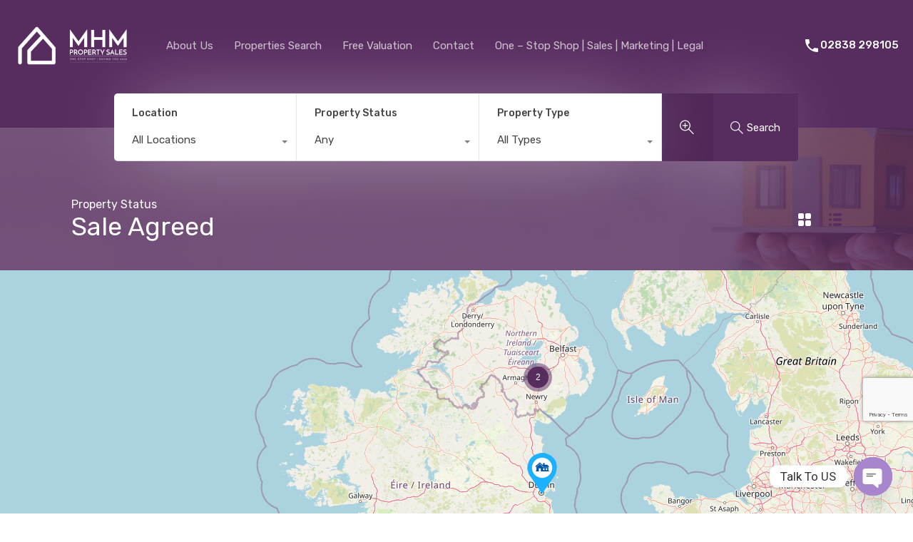

--- FILE ---
content_type: text/html; charset=UTF-8
request_url: https://mhmpropertysales.com/wp-admin/admin-ajax.php?action=inspiry_get_location_options&query=
body_size: -69
content:
[["craigavon","Craigavon"],["lisburn","Lisburn"],["lurgan","Lurgan"],["banbridge","Banbridge"],["portadown","Portadown"],["maghery","Maghery"]]

--- FILE ---
content_type: text/html; charset=utf-8
request_url: https://www.google.com/recaptcha/api2/anchor?ar=1&k=6LfzmYIkAAAAAFE95S0kA8NwHcarEAjZs-sOIF9J&co=aHR0cHM6Ly9taG1wcm9wZXJ0eXNhbGVzLmNvbTo0NDM.&hl=en&v=PoyoqOPhxBO7pBk68S4YbpHZ&size=invisible&anchor-ms=20000&execute-ms=30000&cb=7iwvc09imks6
body_size: 48577
content:
<!DOCTYPE HTML><html dir="ltr" lang="en"><head><meta http-equiv="Content-Type" content="text/html; charset=UTF-8">
<meta http-equiv="X-UA-Compatible" content="IE=edge">
<title>reCAPTCHA</title>
<style type="text/css">
/* cyrillic-ext */
@font-face {
  font-family: 'Roboto';
  font-style: normal;
  font-weight: 400;
  font-stretch: 100%;
  src: url(//fonts.gstatic.com/s/roboto/v48/KFO7CnqEu92Fr1ME7kSn66aGLdTylUAMa3GUBHMdazTgWw.woff2) format('woff2');
  unicode-range: U+0460-052F, U+1C80-1C8A, U+20B4, U+2DE0-2DFF, U+A640-A69F, U+FE2E-FE2F;
}
/* cyrillic */
@font-face {
  font-family: 'Roboto';
  font-style: normal;
  font-weight: 400;
  font-stretch: 100%;
  src: url(//fonts.gstatic.com/s/roboto/v48/KFO7CnqEu92Fr1ME7kSn66aGLdTylUAMa3iUBHMdazTgWw.woff2) format('woff2');
  unicode-range: U+0301, U+0400-045F, U+0490-0491, U+04B0-04B1, U+2116;
}
/* greek-ext */
@font-face {
  font-family: 'Roboto';
  font-style: normal;
  font-weight: 400;
  font-stretch: 100%;
  src: url(//fonts.gstatic.com/s/roboto/v48/KFO7CnqEu92Fr1ME7kSn66aGLdTylUAMa3CUBHMdazTgWw.woff2) format('woff2');
  unicode-range: U+1F00-1FFF;
}
/* greek */
@font-face {
  font-family: 'Roboto';
  font-style: normal;
  font-weight: 400;
  font-stretch: 100%;
  src: url(//fonts.gstatic.com/s/roboto/v48/KFO7CnqEu92Fr1ME7kSn66aGLdTylUAMa3-UBHMdazTgWw.woff2) format('woff2');
  unicode-range: U+0370-0377, U+037A-037F, U+0384-038A, U+038C, U+038E-03A1, U+03A3-03FF;
}
/* math */
@font-face {
  font-family: 'Roboto';
  font-style: normal;
  font-weight: 400;
  font-stretch: 100%;
  src: url(//fonts.gstatic.com/s/roboto/v48/KFO7CnqEu92Fr1ME7kSn66aGLdTylUAMawCUBHMdazTgWw.woff2) format('woff2');
  unicode-range: U+0302-0303, U+0305, U+0307-0308, U+0310, U+0312, U+0315, U+031A, U+0326-0327, U+032C, U+032F-0330, U+0332-0333, U+0338, U+033A, U+0346, U+034D, U+0391-03A1, U+03A3-03A9, U+03B1-03C9, U+03D1, U+03D5-03D6, U+03F0-03F1, U+03F4-03F5, U+2016-2017, U+2034-2038, U+203C, U+2040, U+2043, U+2047, U+2050, U+2057, U+205F, U+2070-2071, U+2074-208E, U+2090-209C, U+20D0-20DC, U+20E1, U+20E5-20EF, U+2100-2112, U+2114-2115, U+2117-2121, U+2123-214F, U+2190, U+2192, U+2194-21AE, U+21B0-21E5, U+21F1-21F2, U+21F4-2211, U+2213-2214, U+2216-22FF, U+2308-230B, U+2310, U+2319, U+231C-2321, U+2336-237A, U+237C, U+2395, U+239B-23B7, U+23D0, U+23DC-23E1, U+2474-2475, U+25AF, U+25B3, U+25B7, U+25BD, U+25C1, U+25CA, U+25CC, U+25FB, U+266D-266F, U+27C0-27FF, U+2900-2AFF, U+2B0E-2B11, U+2B30-2B4C, U+2BFE, U+3030, U+FF5B, U+FF5D, U+1D400-1D7FF, U+1EE00-1EEFF;
}
/* symbols */
@font-face {
  font-family: 'Roboto';
  font-style: normal;
  font-weight: 400;
  font-stretch: 100%;
  src: url(//fonts.gstatic.com/s/roboto/v48/KFO7CnqEu92Fr1ME7kSn66aGLdTylUAMaxKUBHMdazTgWw.woff2) format('woff2');
  unicode-range: U+0001-000C, U+000E-001F, U+007F-009F, U+20DD-20E0, U+20E2-20E4, U+2150-218F, U+2190, U+2192, U+2194-2199, U+21AF, U+21E6-21F0, U+21F3, U+2218-2219, U+2299, U+22C4-22C6, U+2300-243F, U+2440-244A, U+2460-24FF, U+25A0-27BF, U+2800-28FF, U+2921-2922, U+2981, U+29BF, U+29EB, U+2B00-2BFF, U+4DC0-4DFF, U+FFF9-FFFB, U+10140-1018E, U+10190-1019C, U+101A0, U+101D0-101FD, U+102E0-102FB, U+10E60-10E7E, U+1D2C0-1D2D3, U+1D2E0-1D37F, U+1F000-1F0FF, U+1F100-1F1AD, U+1F1E6-1F1FF, U+1F30D-1F30F, U+1F315, U+1F31C, U+1F31E, U+1F320-1F32C, U+1F336, U+1F378, U+1F37D, U+1F382, U+1F393-1F39F, U+1F3A7-1F3A8, U+1F3AC-1F3AF, U+1F3C2, U+1F3C4-1F3C6, U+1F3CA-1F3CE, U+1F3D4-1F3E0, U+1F3ED, U+1F3F1-1F3F3, U+1F3F5-1F3F7, U+1F408, U+1F415, U+1F41F, U+1F426, U+1F43F, U+1F441-1F442, U+1F444, U+1F446-1F449, U+1F44C-1F44E, U+1F453, U+1F46A, U+1F47D, U+1F4A3, U+1F4B0, U+1F4B3, U+1F4B9, U+1F4BB, U+1F4BF, U+1F4C8-1F4CB, U+1F4D6, U+1F4DA, U+1F4DF, U+1F4E3-1F4E6, U+1F4EA-1F4ED, U+1F4F7, U+1F4F9-1F4FB, U+1F4FD-1F4FE, U+1F503, U+1F507-1F50B, U+1F50D, U+1F512-1F513, U+1F53E-1F54A, U+1F54F-1F5FA, U+1F610, U+1F650-1F67F, U+1F687, U+1F68D, U+1F691, U+1F694, U+1F698, U+1F6AD, U+1F6B2, U+1F6B9-1F6BA, U+1F6BC, U+1F6C6-1F6CF, U+1F6D3-1F6D7, U+1F6E0-1F6EA, U+1F6F0-1F6F3, U+1F6F7-1F6FC, U+1F700-1F7FF, U+1F800-1F80B, U+1F810-1F847, U+1F850-1F859, U+1F860-1F887, U+1F890-1F8AD, U+1F8B0-1F8BB, U+1F8C0-1F8C1, U+1F900-1F90B, U+1F93B, U+1F946, U+1F984, U+1F996, U+1F9E9, U+1FA00-1FA6F, U+1FA70-1FA7C, U+1FA80-1FA89, U+1FA8F-1FAC6, U+1FACE-1FADC, U+1FADF-1FAE9, U+1FAF0-1FAF8, U+1FB00-1FBFF;
}
/* vietnamese */
@font-face {
  font-family: 'Roboto';
  font-style: normal;
  font-weight: 400;
  font-stretch: 100%;
  src: url(//fonts.gstatic.com/s/roboto/v48/KFO7CnqEu92Fr1ME7kSn66aGLdTylUAMa3OUBHMdazTgWw.woff2) format('woff2');
  unicode-range: U+0102-0103, U+0110-0111, U+0128-0129, U+0168-0169, U+01A0-01A1, U+01AF-01B0, U+0300-0301, U+0303-0304, U+0308-0309, U+0323, U+0329, U+1EA0-1EF9, U+20AB;
}
/* latin-ext */
@font-face {
  font-family: 'Roboto';
  font-style: normal;
  font-weight: 400;
  font-stretch: 100%;
  src: url(//fonts.gstatic.com/s/roboto/v48/KFO7CnqEu92Fr1ME7kSn66aGLdTylUAMa3KUBHMdazTgWw.woff2) format('woff2');
  unicode-range: U+0100-02BA, U+02BD-02C5, U+02C7-02CC, U+02CE-02D7, U+02DD-02FF, U+0304, U+0308, U+0329, U+1D00-1DBF, U+1E00-1E9F, U+1EF2-1EFF, U+2020, U+20A0-20AB, U+20AD-20C0, U+2113, U+2C60-2C7F, U+A720-A7FF;
}
/* latin */
@font-face {
  font-family: 'Roboto';
  font-style: normal;
  font-weight: 400;
  font-stretch: 100%;
  src: url(//fonts.gstatic.com/s/roboto/v48/KFO7CnqEu92Fr1ME7kSn66aGLdTylUAMa3yUBHMdazQ.woff2) format('woff2');
  unicode-range: U+0000-00FF, U+0131, U+0152-0153, U+02BB-02BC, U+02C6, U+02DA, U+02DC, U+0304, U+0308, U+0329, U+2000-206F, U+20AC, U+2122, U+2191, U+2193, U+2212, U+2215, U+FEFF, U+FFFD;
}
/* cyrillic-ext */
@font-face {
  font-family: 'Roboto';
  font-style: normal;
  font-weight: 500;
  font-stretch: 100%;
  src: url(//fonts.gstatic.com/s/roboto/v48/KFO7CnqEu92Fr1ME7kSn66aGLdTylUAMa3GUBHMdazTgWw.woff2) format('woff2');
  unicode-range: U+0460-052F, U+1C80-1C8A, U+20B4, U+2DE0-2DFF, U+A640-A69F, U+FE2E-FE2F;
}
/* cyrillic */
@font-face {
  font-family: 'Roboto';
  font-style: normal;
  font-weight: 500;
  font-stretch: 100%;
  src: url(//fonts.gstatic.com/s/roboto/v48/KFO7CnqEu92Fr1ME7kSn66aGLdTylUAMa3iUBHMdazTgWw.woff2) format('woff2');
  unicode-range: U+0301, U+0400-045F, U+0490-0491, U+04B0-04B1, U+2116;
}
/* greek-ext */
@font-face {
  font-family: 'Roboto';
  font-style: normal;
  font-weight: 500;
  font-stretch: 100%;
  src: url(//fonts.gstatic.com/s/roboto/v48/KFO7CnqEu92Fr1ME7kSn66aGLdTylUAMa3CUBHMdazTgWw.woff2) format('woff2');
  unicode-range: U+1F00-1FFF;
}
/* greek */
@font-face {
  font-family: 'Roboto';
  font-style: normal;
  font-weight: 500;
  font-stretch: 100%;
  src: url(//fonts.gstatic.com/s/roboto/v48/KFO7CnqEu92Fr1ME7kSn66aGLdTylUAMa3-UBHMdazTgWw.woff2) format('woff2');
  unicode-range: U+0370-0377, U+037A-037F, U+0384-038A, U+038C, U+038E-03A1, U+03A3-03FF;
}
/* math */
@font-face {
  font-family: 'Roboto';
  font-style: normal;
  font-weight: 500;
  font-stretch: 100%;
  src: url(//fonts.gstatic.com/s/roboto/v48/KFO7CnqEu92Fr1ME7kSn66aGLdTylUAMawCUBHMdazTgWw.woff2) format('woff2');
  unicode-range: U+0302-0303, U+0305, U+0307-0308, U+0310, U+0312, U+0315, U+031A, U+0326-0327, U+032C, U+032F-0330, U+0332-0333, U+0338, U+033A, U+0346, U+034D, U+0391-03A1, U+03A3-03A9, U+03B1-03C9, U+03D1, U+03D5-03D6, U+03F0-03F1, U+03F4-03F5, U+2016-2017, U+2034-2038, U+203C, U+2040, U+2043, U+2047, U+2050, U+2057, U+205F, U+2070-2071, U+2074-208E, U+2090-209C, U+20D0-20DC, U+20E1, U+20E5-20EF, U+2100-2112, U+2114-2115, U+2117-2121, U+2123-214F, U+2190, U+2192, U+2194-21AE, U+21B0-21E5, U+21F1-21F2, U+21F4-2211, U+2213-2214, U+2216-22FF, U+2308-230B, U+2310, U+2319, U+231C-2321, U+2336-237A, U+237C, U+2395, U+239B-23B7, U+23D0, U+23DC-23E1, U+2474-2475, U+25AF, U+25B3, U+25B7, U+25BD, U+25C1, U+25CA, U+25CC, U+25FB, U+266D-266F, U+27C0-27FF, U+2900-2AFF, U+2B0E-2B11, U+2B30-2B4C, U+2BFE, U+3030, U+FF5B, U+FF5D, U+1D400-1D7FF, U+1EE00-1EEFF;
}
/* symbols */
@font-face {
  font-family: 'Roboto';
  font-style: normal;
  font-weight: 500;
  font-stretch: 100%;
  src: url(//fonts.gstatic.com/s/roboto/v48/KFO7CnqEu92Fr1ME7kSn66aGLdTylUAMaxKUBHMdazTgWw.woff2) format('woff2');
  unicode-range: U+0001-000C, U+000E-001F, U+007F-009F, U+20DD-20E0, U+20E2-20E4, U+2150-218F, U+2190, U+2192, U+2194-2199, U+21AF, U+21E6-21F0, U+21F3, U+2218-2219, U+2299, U+22C4-22C6, U+2300-243F, U+2440-244A, U+2460-24FF, U+25A0-27BF, U+2800-28FF, U+2921-2922, U+2981, U+29BF, U+29EB, U+2B00-2BFF, U+4DC0-4DFF, U+FFF9-FFFB, U+10140-1018E, U+10190-1019C, U+101A0, U+101D0-101FD, U+102E0-102FB, U+10E60-10E7E, U+1D2C0-1D2D3, U+1D2E0-1D37F, U+1F000-1F0FF, U+1F100-1F1AD, U+1F1E6-1F1FF, U+1F30D-1F30F, U+1F315, U+1F31C, U+1F31E, U+1F320-1F32C, U+1F336, U+1F378, U+1F37D, U+1F382, U+1F393-1F39F, U+1F3A7-1F3A8, U+1F3AC-1F3AF, U+1F3C2, U+1F3C4-1F3C6, U+1F3CA-1F3CE, U+1F3D4-1F3E0, U+1F3ED, U+1F3F1-1F3F3, U+1F3F5-1F3F7, U+1F408, U+1F415, U+1F41F, U+1F426, U+1F43F, U+1F441-1F442, U+1F444, U+1F446-1F449, U+1F44C-1F44E, U+1F453, U+1F46A, U+1F47D, U+1F4A3, U+1F4B0, U+1F4B3, U+1F4B9, U+1F4BB, U+1F4BF, U+1F4C8-1F4CB, U+1F4D6, U+1F4DA, U+1F4DF, U+1F4E3-1F4E6, U+1F4EA-1F4ED, U+1F4F7, U+1F4F9-1F4FB, U+1F4FD-1F4FE, U+1F503, U+1F507-1F50B, U+1F50D, U+1F512-1F513, U+1F53E-1F54A, U+1F54F-1F5FA, U+1F610, U+1F650-1F67F, U+1F687, U+1F68D, U+1F691, U+1F694, U+1F698, U+1F6AD, U+1F6B2, U+1F6B9-1F6BA, U+1F6BC, U+1F6C6-1F6CF, U+1F6D3-1F6D7, U+1F6E0-1F6EA, U+1F6F0-1F6F3, U+1F6F7-1F6FC, U+1F700-1F7FF, U+1F800-1F80B, U+1F810-1F847, U+1F850-1F859, U+1F860-1F887, U+1F890-1F8AD, U+1F8B0-1F8BB, U+1F8C0-1F8C1, U+1F900-1F90B, U+1F93B, U+1F946, U+1F984, U+1F996, U+1F9E9, U+1FA00-1FA6F, U+1FA70-1FA7C, U+1FA80-1FA89, U+1FA8F-1FAC6, U+1FACE-1FADC, U+1FADF-1FAE9, U+1FAF0-1FAF8, U+1FB00-1FBFF;
}
/* vietnamese */
@font-face {
  font-family: 'Roboto';
  font-style: normal;
  font-weight: 500;
  font-stretch: 100%;
  src: url(//fonts.gstatic.com/s/roboto/v48/KFO7CnqEu92Fr1ME7kSn66aGLdTylUAMa3OUBHMdazTgWw.woff2) format('woff2');
  unicode-range: U+0102-0103, U+0110-0111, U+0128-0129, U+0168-0169, U+01A0-01A1, U+01AF-01B0, U+0300-0301, U+0303-0304, U+0308-0309, U+0323, U+0329, U+1EA0-1EF9, U+20AB;
}
/* latin-ext */
@font-face {
  font-family: 'Roboto';
  font-style: normal;
  font-weight: 500;
  font-stretch: 100%;
  src: url(//fonts.gstatic.com/s/roboto/v48/KFO7CnqEu92Fr1ME7kSn66aGLdTylUAMa3KUBHMdazTgWw.woff2) format('woff2');
  unicode-range: U+0100-02BA, U+02BD-02C5, U+02C7-02CC, U+02CE-02D7, U+02DD-02FF, U+0304, U+0308, U+0329, U+1D00-1DBF, U+1E00-1E9F, U+1EF2-1EFF, U+2020, U+20A0-20AB, U+20AD-20C0, U+2113, U+2C60-2C7F, U+A720-A7FF;
}
/* latin */
@font-face {
  font-family: 'Roboto';
  font-style: normal;
  font-weight: 500;
  font-stretch: 100%;
  src: url(//fonts.gstatic.com/s/roboto/v48/KFO7CnqEu92Fr1ME7kSn66aGLdTylUAMa3yUBHMdazQ.woff2) format('woff2');
  unicode-range: U+0000-00FF, U+0131, U+0152-0153, U+02BB-02BC, U+02C6, U+02DA, U+02DC, U+0304, U+0308, U+0329, U+2000-206F, U+20AC, U+2122, U+2191, U+2193, U+2212, U+2215, U+FEFF, U+FFFD;
}
/* cyrillic-ext */
@font-face {
  font-family: 'Roboto';
  font-style: normal;
  font-weight: 900;
  font-stretch: 100%;
  src: url(//fonts.gstatic.com/s/roboto/v48/KFO7CnqEu92Fr1ME7kSn66aGLdTylUAMa3GUBHMdazTgWw.woff2) format('woff2');
  unicode-range: U+0460-052F, U+1C80-1C8A, U+20B4, U+2DE0-2DFF, U+A640-A69F, U+FE2E-FE2F;
}
/* cyrillic */
@font-face {
  font-family: 'Roboto';
  font-style: normal;
  font-weight: 900;
  font-stretch: 100%;
  src: url(//fonts.gstatic.com/s/roboto/v48/KFO7CnqEu92Fr1ME7kSn66aGLdTylUAMa3iUBHMdazTgWw.woff2) format('woff2');
  unicode-range: U+0301, U+0400-045F, U+0490-0491, U+04B0-04B1, U+2116;
}
/* greek-ext */
@font-face {
  font-family: 'Roboto';
  font-style: normal;
  font-weight: 900;
  font-stretch: 100%;
  src: url(//fonts.gstatic.com/s/roboto/v48/KFO7CnqEu92Fr1ME7kSn66aGLdTylUAMa3CUBHMdazTgWw.woff2) format('woff2');
  unicode-range: U+1F00-1FFF;
}
/* greek */
@font-face {
  font-family: 'Roboto';
  font-style: normal;
  font-weight: 900;
  font-stretch: 100%;
  src: url(//fonts.gstatic.com/s/roboto/v48/KFO7CnqEu92Fr1ME7kSn66aGLdTylUAMa3-UBHMdazTgWw.woff2) format('woff2');
  unicode-range: U+0370-0377, U+037A-037F, U+0384-038A, U+038C, U+038E-03A1, U+03A3-03FF;
}
/* math */
@font-face {
  font-family: 'Roboto';
  font-style: normal;
  font-weight: 900;
  font-stretch: 100%;
  src: url(//fonts.gstatic.com/s/roboto/v48/KFO7CnqEu92Fr1ME7kSn66aGLdTylUAMawCUBHMdazTgWw.woff2) format('woff2');
  unicode-range: U+0302-0303, U+0305, U+0307-0308, U+0310, U+0312, U+0315, U+031A, U+0326-0327, U+032C, U+032F-0330, U+0332-0333, U+0338, U+033A, U+0346, U+034D, U+0391-03A1, U+03A3-03A9, U+03B1-03C9, U+03D1, U+03D5-03D6, U+03F0-03F1, U+03F4-03F5, U+2016-2017, U+2034-2038, U+203C, U+2040, U+2043, U+2047, U+2050, U+2057, U+205F, U+2070-2071, U+2074-208E, U+2090-209C, U+20D0-20DC, U+20E1, U+20E5-20EF, U+2100-2112, U+2114-2115, U+2117-2121, U+2123-214F, U+2190, U+2192, U+2194-21AE, U+21B0-21E5, U+21F1-21F2, U+21F4-2211, U+2213-2214, U+2216-22FF, U+2308-230B, U+2310, U+2319, U+231C-2321, U+2336-237A, U+237C, U+2395, U+239B-23B7, U+23D0, U+23DC-23E1, U+2474-2475, U+25AF, U+25B3, U+25B7, U+25BD, U+25C1, U+25CA, U+25CC, U+25FB, U+266D-266F, U+27C0-27FF, U+2900-2AFF, U+2B0E-2B11, U+2B30-2B4C, U+2BFE, U+3030, U+FF5B, U+FF5D, U+1D400-1D7FF, U+1EE00-1EEFF;
}
/* symbols */
@font-face {
  font-family: 'Roboto';
  font-style: normal;
  font-weight: 900;
  font-stretch: 100%;
  src: url(//fonts.gstatic.com/s/roboto/v48/KFO7CnqEu92Fr1ME7kSn66aGLdTylUAMaxKUBHMdazTgWw.woff2) format('woff2');
  unicode-range: U+0001-000C, U+000E-001F, U+007F-009F, U+20DD-20E0, U+20E2-20E4, U+2150-218F, U+2190, U+2192, U+2194-2199, U+21AF, U+21E6-21F0, U+21F3, U+2218-2219, U+2299, U+22C4-22C6, U+2300-243F, U+2440-244A, U+2460-24FF, U+25A0-27BF, U+2800-28FF, U+2921-2922, U+2981, U+29BF, U+29EB, U+2B00-2BFF, U+4DC0-4DFF, U+FFF9-FFFB, U+10140-1018E, U+10190-1019C, U+101A0, U+101D0-101FD, U+102E0-102FB, U+10E60-10E7E, U+1D2C0-1D2D3, U+1D2E0-1D37F, U+1F000-1F0FF, U+1F100-1F1AD, U+1F1E6-1F1FF, U+1F30D-1F30F, U+1F315, U+1F31C, U+1F31E, U+1F320-1F32C, U+1F336, U+1F378, U+1F37D, U+1F382, U+1F393-1F39F, U+1F3A7-1F3A8, U+1F3AC-1F3AF, U+1F3C2, U+1F3C4-1F3C6, U+1F3CA-1F3CE, U+1F3D4-1F3E0, U+1F3ED, U+1F3F1-1F3F3, U+1F3F5-1F3F7, U+1F408, U+1F415, U+1F41F, U+1F426, U+1F43F, U+1F441-1F442, U+1F444, U+1F446-1F449, U+1F44C-1F44E, U+1F453, U+1F46A, U+1F47D, U+1F4A3, U+1F4B0, U+1F4B3, U+1F4B9, U+1F4BB, U+1F4BF, U+1F4C8-1F4CB, U+1F4D6, U+1F4DA, U+1F4DF, U+1F4E3-1F4E6, U+1F4EA-1F4ED, U+1F4F7, U+1F4F9-1F4FB, U+1F4FD-1F4FE, U+1F503, U+1F507-1F50B, U+1F50D, U+1F512-1F513, U+1F53E-1F54A, U+1F54F-1F5FA, U+1F610, U+1F650-1F67F, U+1F687, U+1F68D, U+1F691, U+1F694, U+1F698, U+1F6AD, U+1F6B2, U+1F6B9-1F6BA, U+1F6BC, U+1F6C6-1F6CF, U+1F6D3-1F6D7, U+1F6E0-1F6EA, U+1F6F0-1F6F3, U+1F6F7-1F6FC, U+1F700-1F7FF, U+1F800-1F80B, U+1F810-1F847, U+1F850-1F859, U+1F860-1F887, U+1F890-1F8AD, U+1F8B0-1F8BB, U+1F8C0-1F8C1, U+1F900-1F90B, U+1F93B, U+1F946, U+1F984, U+1F996, U+1F9E9, U+1FA00-1FA6F, U+1FA70-1FA7C, U+1FA80-1FA89, U+1FA8F-1FAC6, U+1FACE-1FADC, U+1FADF-1FAE9, U+1FAF0-1FAF8, U+1FB00-1FBFF;
}
/* vietnamese */
@font-face {
  font-family: 'Roboto';
  font-style: normal;
  font-weight: 900;
  font-stretch: 100%;
  src: url(//fonts.gstatic.com/s/roboto/v48/KFO7CnqEu92Fr1ME7kSn66aGLdTylUAMa3OUBHMdazTgWw.woff2) format('woff2');
  unicode-range: U+0102-0103, U+0110-0111, U+0128-0129, U+0168-0169, U+01A0-01A1, U+01AF-01B0, U+0300-0301, U+0303-0304, U+0308-0309, U+0323, U+0329, U+1EA0-1EF9, U+20AB;
}
/* latin-ext */
@font-face {
  font-family: 'Roboto';
  font-style: normal;
  font-weight: 900;
  font-stretch: 100%;
  src: url(//fonts.gstatic.com/s/roboto/v48/KFO7CnqEu92Fr1ME7kSn66aGLdTylUAMa3KUBHMdazTgWw.woff2) format('woff2');
  unicode-range: U+0100-02BA, U+02BD-02C5, U+02C7-02CC, U+02CE-02D7, U+02DD-02FF, U+0304, U+0308, U+0329, U+1D00-1DBF, U+1E00-1E9F, U+1EF2-1EFF, U+2020, U+20A0-20AB, U+20AD-20C0, U+2113, U+2C60-2C7F, U+A720-A7FF;
}
/* latin */
@font-face {
  font-family: 'Roboto';
  font-style: normal;
  font-weight: 900;
  font-stretch: 100%;
  src: url(//fonts.gstatic.com/s/roboto/v48/KFO7CnqEu92Fr1ME7kSn66aGLdTylUAMa3yUBHMdazQ.woff2) format('woff2');
  unicode-range: U+0000-00FF, U+0131, U+0152-0153, U+02BB-02BC, U+02C6, U+02DA, U+02DC, U+0304, U+0308, U+0329, U+2000-206F, U+20AC, U+2122, U+2191, U+2193, U+2212, U+2215, U+FEFF, U+FFFD;
}

</style>
<link rel="stylesheet" type="text/css" href="https://www.gstatic.com/recaptcha/releases/PoyoqOPhxBO7pBk68S4YbpHZ/styles__ltr.css">
<script nonce="xgQsetr9LIZsO9wLkZtRew" type="text/javascript">window['__recaptcha_api'] = 'https://www.google.com/recaptcha/api2/';</script>
<script type="text/javascript" src="https://www.gstatic.com/recaptcha/releases/PoyoqOPhxBO7pBk68S4YbpHZ/recaptcha__en.js" nonce="xgQsetr9LIZsO9wLkZtRew">
      
    </script></head>
<body><div id="rc-anchor-alert" class="rc-anchor-alert"></div>
<input type="hidden" id="recaptcha-token" value="[base64]">
<script type="text/javascript" nonce="xgQsetr9LIZsO9wLkZtRew">
      recaptcha.anchor.Main.init("[\x22ainput\x22,[\x22bgdata\x22,\x22\x22,\[base64]/[base64]/[base64]/[base64]/[base64]/[base64]/[base64]/[base64]/[base64]/[base64]\\u003d\x22,\[base64]\\u003d\\u003d\x22,\x22wow3w4cJMUzDjMOgw7ZZFHbCm8KvdSPDkHgIwrDCvyzCt0DDnz84wq7DnS/DvBVAJHhkw5TCqD/ClsKYTRNmY8OhHVbCg8Obw7XDphPCg8K2U2ZRw7JGwrx/[base64]/Co8O6wrjCicOxwocQV8K8WB/CuUfDoMOHwohtMcK/[base64]/w6rDrxbDs8ORVsOTU8OlIcKyw5ZaeSk/[base64]/[base64]/CojnCq1oBDBo6JUsRw6TCsBkbfQLCl112wovDi8Ofw4ZkN8ORw4nDinoEKMKJNA/[base64]/[base64]/[base64]/[base64]/e08FWxQULxDCqsOFFMO9wohsQcKxw6hWOVfCmBvCgVvCrV3Cl8ODfBnDmMOEN8K8w40PbcKVDSLCncKxMAwZVMKOKgZWw6ZQHMKAdSPDvMOkworCszlTdMK6cTBswoE7w7/CrsOYIsKbcsO+w45hwr/[base64]/Do19kw5TDl8KHb8KbcRRuWxfDvmAxY8K3wpPDkk4xE01/QF7CkknDtUAUwqsdOWbCvD3CuW5wEsOZw5fCokHDmsOoQVVcw4NLYSVmw5rDkMKkw4YMwpwLw5NbwqLCtz8IahTColcjc8K9McKiwqPDgiDCnyjCi3k8FMKGwotuBhHCv8O2wr/CvwjCucORw6HDl2pvLiLDnDrDtsOtwrtSw6XCrWtIwpzDoxYvw57Do2IIH8KiQMKNPsKQwrV/w5fDrsKMb3TCl0rDiCzClR/CrkrDqjvCs1LClMO2LsKiBMOHB8OfXQLDiVJGwrTCmnEoJ1oYAALDiVLCqRjDssKgSl1qwotcwrFAwp3DmsKGSmsSwq/CvMKWwpDDm8KmwpbDksO7IHbCthcrIMKpwrvDrR4Lwp4bRTHCtAFBw7bCl8KveTXDuMO+I8ODwofCqkgPbsO1woXChGdPM8KQw5kcw5FFw7PDgSTDkCUBP8O0w4kLw7Aww4QIQMOUDgXDgMOkwocIXMKGOcKVB0PCqMKcMxx5w7tgw7/CkMKodBTClMOxe8OjQMKNQ8KsCcKnCMOfw47CnxMAw4heX8Osa8K5w5sOwo5KXsOmGcKQZ8OSc8KIw6kXfmPCunDCrMOlwq/DucKwe8Kow7XDtsKtw4NKM8KnCsOBw6oswpR/w4scwoZIwoPDsMOZw7fDilheG8OsFsKlw40RwoTChMKww7ojdht+w5nDoEZTAynCgmY0A8KGw78nwprChBRzwr7DojTDn8OvwprDp8KUw5DCvsK3wpN3Q8K9fX/CksOIPcKdY8KEwrApw4jDmWwKw6zDil1cw6rDplAhXiDDlEPCrcK0wq/DicKkwoZYMHANw43CjMKDOcK3w5hBw6TClcK2w5PCrsOwEMOQwr3CsRgfwooORlRiw68GUcKJbDBJwqAXw6fCvD8cw6HChsKWRR4gRSXDqyvCiMOVw7LCkcKswrMVA0h8wrfDvzzDnMKpWGNMw53CpcKpw6E1aFsww4jCg1nCj8KywrgrZsKbX8KDwrDDg1/DnsOiw5Zywrk8H8Oww6AOY8Kbw4TCrcKZwo/[base64]/w6MRK8OlwqnClcOyQ8KAV2XCn2crdzJLch3CmRbCq8KCeBA/[base64]/CtcKfwoTCuBRHXkXCux16KsKrQ0XCtHXDl1DCqMOve8Orw7fCocOFU8OtV2rCkcKMwpRzw6AwSMOYwoPDuBfCnMKLQytbwq0lwpPCkkHDqRzCiGwjwq1HZArCgcKnw6fDj8K6f8OhwqPCuyTDkR4pYh/CgAYrbWZDwp/Cm8OcD8K0w7Agw5rCgnvCscOcHUDCvcOgwqXCtH0BwoxtwqzCom3DoMOTwoYbwqRoKjrDkg/Cu8KBw6Uyw7jCtMKHwobCpcKqDCASwprDgjpNKGrDpcKRHcOhJsKjwr1+fsKWHMKOwr8yP39vPj4jwqLDpCfDpnICFcKic2fClsOVeUbCnsOlLsOAw7UkGmvCoklpdifDqlZGwrNWwqLDp1csw4sjJMKsW3UWBsOvw6AKwrZOehFIIsOXw5FoXsK/d8OSJsKpRgvCgMOPw5dDw6PDlsOaw4/DqcOnRD/DgMOtK8O/[base64]/CuiXDmMOWP8Oywpo+SiXCiz3DiwDCni/DqGclwrZpw75Uw5PCrB7DlX3CmcKkZ3rCoF7Dm8KaJ8KKFBV0Lj3DjkkNwprCnMKDw6XClsOTwqHDpSDCoE3DjXDDv2PDjcKVBsKswr8AwotKUExewqjCrUFPw6EsH2tDw41tJ8KMEhLDvWxlwosRT8KZB8KtwpYfw4zCpcOcJMO1a8O8J2Qow5/[base64]/ChcOWQ8KtcEwTwodweMOiwoR0RMKDMcODwrI7w77CqGMxBsKvHcKePxjDucOwU8KLw5PCqApMA19LX00CBVAXw4bCjnpkRsO3wpbDpcOmw6PCscO0fcK/w5zDtsO0woDCril8TMKkcCzCl8KMw7QKw7HCp8KxGMKkOgLDtxPDhWE2w7zDlMK4w5wQaGkKYMKeaw3CjMKmw7nDp3R1JsOPQDvCgnRFw6bCgcKsbBDDhntaw4vDjhbCmyRyBkHCjjMcGQQ+DsKKw6/DvQrDlMKQBTktwoxcwrHCgWUABMKDGg7DlDcZw7XCnk8HZ8Omw7jCnjxvTC7DscK+CCgVXi/[base64]/[base64]/GTViw5VxOTwkwqtvw4kVPTZSwqjCmMKIw7DChcOdwqlxCsKqwo/CmsKXLDvDnlvCisOkAcOSPsOlw67DjMK7AxsATmvCtwk4PMO4KsKEYUx6SmsRw6kvw77CisOheDgAAsKdwpPDhsOKMMOLwpfDmMOREUTDjkFpw4kXIVNtw55Dw4rDr8K4CcKZUzwabMKXwoxHXFlVBWXDj8Ocw4c1w4/DkQ7DjgsELiN/woBjwr3DrcOiw5gSwovCs0rCqcO3MsK7w7vDlsOtfjHDpEbDpMOUw7Z2ZC8ewpg4w7pxw4bDjEHDvzV1FsOeaABmwqvChTfCv8OVKcKrIsOoAcKww7fCtMKLw7JFQDRvw6HDhcOCw47Dl8KBw4QvTsKQesKPw4tzw57DunPCtcOAw5rCrl/[base64]/DlQgpSsOtCEZvAQzCtUTDjcKaB3NBw4PDrF9YwqZeFAbDkQRgwrPDjQHCmVYTeGJLw6/[base64]/CqcOFfnLCk2bDmsKmw69QE8OIaMKLAcK4IynCocOMa8KxR8ObV8K6w67ClsKNR0how6PCs8KZVBfChsKcPsKBLcOtwq5FwoV7ecOSw4DDsMOGTMOeMQzCrk/[base64]/Du8Ocw4pLwq9Gb8OYKsOwMcKNbcK0w43CjsOGw4nDq8OPI1wfajc6wp7DhsKyLX7CiElDK8OSPcOdwqfCp8OTPsOzQsOqwpHDlcOTwqnDqcOnHWBpw55AwpAdFsKLWMOHWMOOwptOKMK/XFLCvnXCg8K5w7VXTUfCmT3DqMK7a8OFTcOaE8Omw6Z4C8KsbCkxRC3DjzrDn8KCw5l1EEHDixVqWD1BXQ0HMMOgwqHCt8OaXsOxbms9F3TCoMOsbcKvL8KMwqQBW8OZwoFYMMO/wrQ3LQUhKlg1cn4YDMOmP3nCj0DCoykPw6QbwrHCrcOpCmIYw4AAS8K9wqDCkMOcwqvDkcO6w7fDqcOdOMOfwp8AwoPCkELDu8KBTsOmAsOjDyfChFBLw6FPf8OCwrPCu01zwr5FW8KmC0XCpMOFwpAQwpzCnnFZw6LDpUwjwp3DlWVWwrctw7Y9BG3CicK/OMOVw4Vzw7DCpcKcwqfCti/DhcOoWMKvwrPCkMK7Q8O4wqrDsVjDh8OTI17DqXsNesKiw4XCgcKxIU99w5pFw7QnJlsyHcOQwpXDusKywq3Csk/DksOYw6tINBzCo8KzQsKgwoDCqDo/wrDCk8OWwqMPH8ORwqhgXsKhFwzCicOoPQTDq1LCsgHDk3PClcOZw5s7wqjDqFZ1Dhd2w4vDqGbCpyt9P2MeMcOuT8KOTUrDgsKFEmsIWx3Dr13DmsOdw6Urw5TDscK/[base64]/Dh2tLNnxiAcOdCn4/eWvDiGjDpVHDmsKSw7zDssOjX8OBMFDDrMKhf0R4BMKEw7BVXAHDuVZpIMKfw4XCo8OMYsOMwoDCoHHDgMOEwrsJwpXCvnfDvcKsw6Qfwr41wrrCmMKrWcK9wpNNwp/Dr1fDiD5aw4/[base64]/Cv8OTY8Kxw7kRw7IxbsKtHU3Ds8KiWsO5ZSLDtH5JEGd8O0jDnhJuAinCv8OoJWkVw6tpwoINIHE8LcOqwq/ChXTClcOmWDLCisKEC3M5wrtIw6dqcsOyQ8ORwq0TwqvCtcO6w5JewogXwrpuHH/DtFTDpMOULAtfwqPCtxDCvsOAwokdDcKSw5LClVt2Y8KSPwrCsMOTasKNw6E4w58qw4liw5hcH8OUQC9Iwo1Bw6vCj8OpQl8Jw4XCmEgWEcK8w5jCkMOSw7EPE0DCh8KqcsKiHDrDgyDDvm/CjMK2GBzDuwbCnG3Du8KLwrPCkmU7DGwiUQccXMKbZsKvw7zCiE3DgG0lw6jCk31oB0DDuwzCg8O3wpDCtlAZRMONwrglw69NwozCvcKAw6ccGMOYBSASwqNMw7/[base64]/[base64]/YMKIQn4uw77CjTzCtVrCqUDCkcKYw5nDrU1QUTQfwoXDglcswqF+w4YtQsO4WR7DrsKbWcKbwr5ac8Onw5HCucK3fBnCtMKawpF/w5nCusOfCkJ3OMOhwoPCucKYwrRldGRJMB9VwoXCjsK1wp7DkMKVe8OWC8O+w4fDt8O/[base64]/DqMO6wpPDisKWw5xow5HDq8KMUTnDs27DjEo8wokXwqTCvjQTw5bCmAjDiT0Cw4HCiy5CIMKOw5vCkRrCgWFKwoh8w57DsMKqwoViSFEvBMKRKsO6dcKNwqcFw5PClMK5woQ4EwEbGcKXLyAyEiIZwqXDkwrClDhubRwLw6HCgT9fw4zCkXNYw6/[base64]/DhMKswp7DnD5Ywo/Dk8KdEMKOwpA2woTDmy3DvcKBw7TCmcK2DDTDsSDDssOZw6ohwqvDvcKEwpt2woI9MnDCu0zClknCl8OuFsKXw6w3Hx7Dk8OXwod4fQzDgsOUwrjCgx7CgsOvwpzDoMOjdiBbdsKSFSTDrcObw7A1IMK7wpRhwqoew6TCmsONC0/[base64]/Cuhprw7VLwqjDvzU+O8KLOwUsw4ZedsOfw47DhxjCph/DgijCrsKXwqfClMK0c8OgXE4qw6VKQGxrEsO+YFPCncKGBsKOw78gGGPDvWU5Z3jDuMKTw6YMYcK/[base64]/[base64]/DgMKdGB5eWHFJwoXCsQ9OwpLCoMO+w7nCvMOMFn/DkHN0dEg3w7XDo8KNKDtHwoTCncKrA20RPcOMEhRiwqQ8wqJTQsOcwr9vw6PCigjCn8KOAMOHLgUlOxp2XMOBw7JOEsObwpVfwrQjWxg+wr/DrDJLwojDqRvDmMOFDcOawoZhfcODGsKqcMKiwqDDo1A8w5TDvsORwoc+w4bDrsKIw5XDtE7DksOhwq45aizDrMKPbUZtD8KDw45lw7gtHAxrwqIswpEMdQvDgwA/PcKMFMOsccK2wo8Ew5ILwpXDgG0oTmfCrFoRw6lDEiVQNsKCw6bDtwpJZU/Dux/CsMOADcOAw5XDsMOBYXoGLCdpURTDq2XCqGvDigkCw6IEw4l0woJaUAI4MsKQZwZUw5FAOgLCoMKFMjnCh8OkScOoasO4wrTCm8KCw5c2w6MWwrc4V8O/dsOrw6fDicKNwrciBsK6wq13wrvCm8O1BsOJwqFAwpc2ViJWImARwoXCgMKcaMKKw64nw4XDm8KqOsOPw7nCkjrCkjrDhxUcwq0oIcOPwo/Dm8KMw4nDmEXDqioDTMK0YTlfw5LDp8K5QMKfw4BRw5w0wonDl37CvsOvJ8ORC14Kw7Mcw7ZWbCwawr5PwqXClx1wwo59eMOMw4DDvcOqwpM2RcK/TFNJwoEBBMOgw43Dql/Dr00PbiVPw6INwo3Di8Kdw47DgcKVw7LDvMK3WsOOw6HDuHIFYcKZFMK4wqp5w7XDo8OOX0jDgMOHDSHCmsOOV8OoOgBew5LCjwPDsW7DnMK6wqjDqcK1aFlaIcOtwrw+RkJKwobDqTVNSsKXw4HDoMKiMGPDkBhNbRzCmg/[base64]/[base64]/CtntPd8KPcMOST8OIwqMbw5lQw5DCpFgAw51Pwo7DuwXCnMOAVU7DrwdAw6rDhcOlwoFnw7h5wrRiCMKZw4hcw4bDrDzDjnABPEJNw63DkMKBbsO2P8OiUMOPwqXCmnrCvy3DncK1ISgIdG/CpRJiN8OwDkVJWsOaTMOoN005OxUcXsK7w7wVw4p1w6TDocKxP8OGw4YFw4XDvm5Kw7pcWsOiwqA8fXoww4tTE8Omw6IDP8KIwqbCrcO2w7wdwoI5woR6WWUbNsO1wo4eBMKQw4HDnsKbw5B5BsK5CzcYwogWe8K0w7LDigwCwp/CqkhQwoQ/wr7DrMKnwqbDscOzwqLDjXRhw5vCnRIPdxPCksKTwoQOHh4pUFPDlVzCo2R+w5VJwpLDviAowqTDtyPDs3zCi8K8PhnDtXnDoTQ/bibCncKgU2xRw7/[base64]/wpvCoDHCgQPCg1/CmRDCumrCmFcFXWsZwo9Aw4HDrE18woTDvcOcwpnCr8OYwrkewpYOCsO7wpB3K1xrw5ZiIsOLwoluw5EDLk1Vw45cS1bCisO1PXtNw7jCrnTCo8KPwoHCucKUwqvDhcK/F8KYWMKUw6kiJgJ1PSLCiMK0EMOUR8O0NsKuwrHChj/CvT/[base64]/CqDXDlHbCtcK3ZsOQw6J2acKpw48wRcO6NcO9STjDuMOuKhLCojHDhcKxQiLCmA5mwoFUwozDgMO8ORvDscKkw6l7wrzCuV7Dpx7Cr8KcPQEXVMKkKMKawq3DusKRcMOBWBUwKAsQwqLCr1fCgMOiwrnCqsOfTMKkExPCnj97wqDClcKRwrHDnMKMPy/[base64]/wphMwrMRBsOPw5Vhw70tUUzChDlOwoJ9eWbDmjMuZVvCjBDCtnAlwrcdw6HDvU9jSMOXV8OiHz/CnMK0wqHDmGciwpXDicOBX8OBK8KPJUM2wqnDqMKTPMK5w7AVwoo9wqLDgjrCp0soW14qc8Oaw5Y6CsOpw6rCosKFw68AayhkwrzDox7CpcK2WQRFB0/CignDjR8UV112wqzDqVt2RsKgfsKqDB3ChcOyw47DgRjCq8OcCBHDqMOmwol+w7cMTxFJWgfDjMOuMsOmWTpVAMKmwrhRwpzCoHTDsVYzwonCncOeAcOOCGPDoDBaw6d3wp7Dp8KncGrCqSp5J8OTwozDvsOGE8O0w6zDvV/DmxIPDsKNbSNDR8K7W8KBwroVw7kswpvCu8KHw7LChVorw47CvlN5RsOAwog9ScKIMVozbMOjw7LDrMOOw7nCl33ClMKwwqjDtXzDtE/[base64]/CgsKGwrp3wrgaGMKtwo/Ch1RLF8K6wqpNTkPCig8rw6TDgzvCk8KnQ8KzV8KhI8Osw7kPwqLCusO2IMKOwo/[base64]/DvMKIw4FyFcK6eArCl8O/[base64]/CsXURUMOAWT8lYztaw7QDbXhlAsKMw4pGJH1FXUvDvcKNw73CmMK6w4defAoKwozCiAzCtDDDq8Oxwp4XOMO7TnR4w4leJMOQwp8kGsK6w7MFwrPDomHCscOYDMOXfMKYEsK8fMK8RsOawpwNHQDDo0/[base64]/T8Oxw4wtFShnwogHHcO2HcOgw4UBQ8KJbjwXw4/DvsKjwpBEwpHDscKkBRDCtirCnTQgPcOXwroPwqvCoQ44ak8ZDUgawpMuBkt/G8OfHAo5EknDl8K4L8KOwoDCjcODw4vDnlwGHsKgwqfDsjFvPMONw5J8Ei7CjgRaf0Uuw5LDp8O7wpTCgEXDtytbA8KYXkpAwozDtHpIwqLDp0PDsHFvwrLCsSMPIh/[base64]/Cr8KYI8Knw4Aqw6HDuTgjXynChcKDMxZtHsOVOztWPQrDiy/DkMOyw7nDgwsJMBUNEizCuMOPbsKuanAXwqIRDMOpw7lxLMOGO8OywoRgIH0/wqTDrsODSBPDh8KCw49Yw6HDpsOxw4DDp0jDpMOBwrBddsKaakPClcOKw7/DlTpZJcOKw5ZXwqHDt189w63DusKkw47Dg8O0w4gmw4TChMOcwpJiGxEUDVEbMSrCqSdrBG5AXQ4PwqQ3w6EZb8OJwpFSIyLDksKDLMKmwrVGw5sPw4PCr8OzSytLCGTDpUw+wq7DkgUlw7fDgsOVCsKSOR7CssO6V1rDrUojfl7DpsKVw7R1TMOrwoJTw4Epwqt/w6DCvsKQdsO+wrgGw7wER8OxBMKsw5rDu8KPIEtLw4rCqlkjfGckScKWQBRpwp3DgHXCghlDF8KCRMKVKCDCsBDDksKEwpDCksOhwr19HGHDiQJ8woA5UEo2WsKOQng1K2rCkig6WHNfUlA/QkQqNhPDrxgKBsKew5oOwrfCm8OtUMOtw584w6ljbVrClcOFwr9gOA7Csh56wobDicKnKMOUwpZbKcKRwrHDlMOsw6HCmxzCusKDwoJxcxbDjsK3R8KDQcKMQwoZBBxkOxjCnMOGw6XChhjDh8KXwplIAsK+wopGF8OoS8OGL8OfJ1HDoBbDjMKZPFbDqcKQNEk/V8KCKDdFU8KpOi/DusKUw4oRw5bCjsK+wrUpwqkfwoHDuWPCk2fCpsKmNcKtCxnCg8KSCWbCm8KxN8Kew6M/w6U7Um8dwroKEi7CusKRw6jDjlxBwpR4YsOMPMOTaMKnwpEKEGNyw6TDlcKxAsKkwqLCksO4eHV8SsKiw57DncK/w5/CmsKCEWbChcO5wqjCtVHDkTHDhgYhCX7DocOwwoJaGcKVw5cFFsOJRMKVw7Q6T3fDmAfClVjDj0nDpsOAQSvDkRszw5/DginChcO7LFxkw5zCksOLw6N+w69YTlpScAVTCMKVw61iw5UUwrDDnwhzw4glw4lgwqA9wpfCiMO7L8OJBH5oVsKowpR7NsObw6XDtcKpw7d7KMOqw5lyHlx7e8K+aUTCjcKowq90woR/[base64]/CsMKIZWdOw6PCm2kOw5PClHPDgcKrwq0dDcKOwqZgYcOiPxnDtDt3wppUwqQjwq7ClATDncK9PE3Djx/DrzvDtSXCqkFcwo0bXmfCoGbClQ4BNcKUw4jDtcKBUwDDqlJOw4PDlMOkwrVbM3zDhcKpRMKUf8OIwoZNJT3CuMKGbxjDr8KLBFJJTcOpw5PCp0jCnsKFw7/DhwLClhJdw4/Ch8KIEcK/w5rCpcO9w4TDpAHCkFEZYsKBH0XCo0jDr0E/XMKHDjkgw49qF2x2NsOYwovDp8Ogf8Kyw43DgFQcwqE5wqLCjDLDhcOEwplfwo7DpBTDqAPDlkZqfcOhI2bCgw7DkQHCssO0w6c3w4/Cn8OPLT3DhRN5w5FNeMKaFW7DhT01RHDCi8KXXUltwoJow45ewqYBwpFsEcKDIsO5w60fwqIlDcKeUsOawoYVw7/[base64]/CmCvDqsK9NkTDgyPDqVFsw4/[base64]/wqNscsOHUVvCpcOufxB5d8Kiw4oFPHhlw4l2wqrCtWFeKcOcwqwnwoRpNsOUa8KTwrjDtMKBS2TCkiPCmQXDu8OlEMKpwpwtNSfCrwHClMOVwoPCm8Kqw6fCqXbCocOCwpvDhcOewqbCqMOgDMKJe202NzPCo8OOw6PDtBEKHk9XOsOcfik3wo/ChCfChcODw5vDscOjw43CvRXClhlTw57DiyfClFwdw7DDj8KdQ8Kdw7TDr8OEw7lOwqNSw5nCuEcAw60Bw493QcOSwqTDgcK7a8K2woDDlkrCp8KBwrHCrsKJWEzDs8Orw7cSw7tsw5EnwoUVw6LDgA/[base64]/Cgx3Dj8KDbjrCjsKrwoHCusKkIcO3w4vDlMO3w5XCllPCjUQYwo/ClMOxwqNlw7IWw5nCtcK7w7FkXcK8EMKoRsK/w7jDpH0Ed18Aw7XCgAgvwofDr8Ofw4diKcOww5tJwpHCq8K2wpZ/wpY4NyR/bMKUw49vwqFrZHnDkMKHOiMHwq9LNkbCjcOPw4FLZsOdwqzDlG5mwqViw7LCkE7Dvn1Gw7PDhB40A0ZrCGFuQsK9wosMwoxvbMO3wq9ywppHel/Cl8Kow4Jfw717EsOtwpnDnjotwojDu3PDpSxROHUdw4smfcKOW8KTw5oFw7kIKMK8w7LCrnjCgzPCrsO8wp7Cs8OhaDLDjSrCoTl8wrckw7tDLVQUwq/DpMKmF3FqTMOpw4FZDVB9wrBUGTXClVhyUsOBwq8NwphZK8OAc8Kqdj9tw5PDmSByFE0ZDcOkw6s/[base64]/DpcK1w4kNdFNHwpjDixLDj15sTAcqLsKsw4xQUAl4XsOew7HDkcOYSsKgw6R5HhsJJMObw4ABMMKUw6fDiMOpJsOhGC5nworDj3bDicOVKSbCsMKYZ2E1w6LDoX7DoWfDkVY/wqZHwqsuw75jwofChAXCnSPDlQV6w7Uhwro7w4DDmsKZwoTCmsOnOHXDgMO0Axgvw6BZwrROwqB2w4cyGnJRw4/Do8ODw4HCtsKFwoVBelJuwqRFe13ClMKlwrDDqcKkwoUHwpUwOFNWJgdve3B8w6xuwrPCqsKywobCuAjDvsKqw4XDv2MywpRyw5hSw6LDlzvDisK6w4/ClMOVw4jCnisqS8KVdsKaw65Xf8K/wqjDm8OXG8OiS8Kbwq/Cpnk+wq9jw7/DmsOcI8OhDGzCvMOawpJtw4PDscOWw6TDkF4yw6LDksOFw6wnwp7CmVI2wqtxHcKRwq/DjMKdZj3DusOqwpZ1RsO/WMOBwrLDrVHDrh8Ywp7Dlmdaw7MjFcKEwoQBFMK0YMOoDlJIw6ZMTsOAXsKlaMK4W8KjIMKGYw1Qwot9wpvCn8ONw7XCg8ObNcOpTsKhbMKTwrrDgCATHcOwDMKvFcKzw5I9w7jDtn/Cni1Zwpt4RFnDuHJockXCq8KFw5oGwroLEMOWeMKpw4/CjcKiKUbCgcOodcOrViYbFcKUMyJ8EcOtw5cTw4fDphzDhgHDnRBrL3EWdsKrwpjDk8KSWnHDgsKpF8KIH8OYwojDuQZ0ZyZcw4zDtsOlw5VRw4nDk0DCrwPDg14awp7Cqm/DgyrCpEcHw5A1JnRGwr3DhTHCuMO+w53Cog3Dj8OkEcOKNsKrw4keUTsAw6tBwpo4RzzDsHDCs2DDkC3DrXDCoMKzdcKXw74AwqvDunzDoMKtwrVWwq/DrsOVD2RqFcOEMMKGwooDwqoXwoUTH3DDpy/DvsOdWD7CgcO/RkVQw4tUTMKuw4kLwoE4SU4YwpvDnxjDhGDDmMO1DMKFCELDsR9ZcMKOw4rDh8OrwpfCpjteJQTDgk/CkcOlw7LDvyXCozvCr8KBRhvCtGLDinvDvxXDpnvDiMKGwp0JbsK7X3PCjXBzCibChMKMw609wrUtQMKswo5+wrnCkMObw4k3wqXDisKBw7fCsWfDmQ43wq7DkQ/Ckg8HQFVjdlIowpN4H8OHwr9xw6pvwrXDhzLDg3JhEy9Pw7HCgsOsIQQVwprDkMKFw7nCj8OBCiPCs8KcaEzCljXDnnrDs8Ojw7TCtj51wqpjbx1JKcODIXTDvlknUWHDgcKTwpfCj8KFfCTDlMOow602A8K9w4jCpsK5w6/CmcKfTMOQwq9Nw6M3wrPCisKAwpLDpsKIwpXDtsKAwpPChB9hFhrCiMOWW8KNN2lnw4hWwr3ChsKbw6TDlynCusKzwp/DnUFiNFBLDnrCsWvDrsOuw58mwqgQC8KfwqXCpMOZw5kEw5hHwoQ0wpR9wq5MUcOwCsKHIMOWdMKQw4BoGsOQaMKIwpPDsRHDj8OREVbDtsKxw6hpwp5mQGdXXw/Dvnhrwq3CvsOLP3c+wpPCkgfDrDkPXMOSXl1XbCQSG8KqYg1KH8OcIsO/YkLDjcO9a3zDmsKfwphVP2nCo8K5wpDDuWTDqSfDkG5Vw7XCgMKFKMOYd8KnZQfDhMOxfcKNwo3CkwnCuxsYwr/[base64]/[base64]/DggLDhAfDgTxpVMOXbMKiw6cGIgoQL8KhwqvCkTxoeMKzw5M3BcKnDMKGwostwox+wo8sw5vCtEHCg8OiO8KHGsOORSnDmsKNw6dIIGnCgGtOw5QXw7/Dhi1Cw6QxEBZLcXzCmAswBsKOGsKbw6hoRcO2w77CgcOew54oORPCtcKiw5XCl8KZb8K5GSxMNEsCwoIfw7UNw4hlw6LCik/Dv8K0w7MDw6ViXMO3aCbDqxAPwq/CvMOQwrvCtwLCpUA2VMK/VMK4BMOCNMKZHUzCng81FS8+V03DvDdGwqnCvsOrTcK5w5sTIMKWdcK/M8KgDWV0XGAdGi7Dr3cewr15w4DDj1p1d8Ozw5fDocOHO8Kdw7p0L1IkJsOnwpLCuhTDmzHClsObfExWw7g+wpZxUsKTdDfCk8OTw43CnCfCk0Z6w4PCj1/[base64]/DtcKxw5fDonnDv2NqU8KhIcKpPcOPw7PCi8KESyUnwrnDiMOPVmZpHcOCJzfCgW4MwphyWUlkXMK/aWXDrwfCi8OyCMOnAgPCpHNzYsKcR8OTwo/Cngg2dMOqw4LDtsKUw7XDvSp5wqZ+KcOlw58aAWzDjBJOEndgw4AqwqQEfMOIFgBBKcKaalLCi3hjZcKcw5MOw73DtcOtccKSwr7CmsOiw6wiIT/[base64]/WcKuKsKYw53DsiEjwooZw6nCt0XDrAxwbsKowqMPwpkrXEDDpsK/[base64]/DlwHCvcOJw7PCmDVpG8KZwrgTJG3DrsOOBE7DqMKOBWErLCzDh1vDr1Fqw5ZYRMKbV8Kcw6HCrcKgXHjCocKdw5DCm8K8w4ktw6RTQsK9wqzCtsKlw5vDoBvCscKjJSJ7EkDDlMO5w6F/GxpLwqzDonkrT8KMw5FNRsK6eBTCpA/[base64]/DiEXDuH/CrsKXSMKBPAYZLcKDwqJnwrbCgyvDv8KzI8Ote0vCkcO/[base64]/[base64]/wpbDtGFywo8hw45kwqk8QR/[base64]/ChgIhwrbDqsOvcsOZYsONMCHDnmvCksOoD8OUwpMuw7HCp8KPwrvDjhQ2EcKWM1nDhVbDjULCmEjDmXUBwosdB8Kvw7zDisKuwrhmZ0rCpX1MNFLDrcODIMOBdDMdw440ccK5fcKJwrzDjcOVUyzCk8O8wq/[base64]/[base64]/DnArCujQ2w4XCgmFXQCQBRMKXZB9bdx/[base64]/wrUya8OFwpMGwrUnNcKjYDvDvcOnw59Cw5bDi8OFVcKQwoRVFMKGd1TCpHjCo03DmGh7w4RYRBVvECfDtDp0KsO/wpZcw6LCl8Ocwq/Cl3c3N8OZaMOiX3RSFsOtwoQYwpfCtT56w6kywqtvw4DCmgF1fAlRJ8K3w4LDkDjCuMOCw43CuB7Dtk7Cn1hBwpTDty8Gwp/DkhFaZ8OVBxMlHMKNBsKGAC3CrMKPNsOXw4nDksOYIk1VwrJgcw5Rw7hfw4bCjsONw5vCkQPDrsKrw7NFYcOEa2vCvcOSNFtQwqfCkXbDuMKqB8KhA0d+EyLDu8OLw6rDmm/CpQbDlcOCwpA4CsOtw7jCmDXClm04w5dxAMKQw5/CvsK2w7/Cu8O6Ji7Dh8ObBxzChgh4MsO6w7YnCGRbZB4Qw4AOw546dlkhwr3Cp8OJeEHDri0oScOKNlvDgMK1PMO5wo40BFXDksKBPXzCvMKqD0lnJMONNsOGCcKuw5LCqMOUw50vf8OVIsOnw4cZLWjDq8KeIUDCt2F7w6MrwrN0Ul/DnFp8woNRcyfCtHnCmsObwqgyw55RP8OgMsKzWcOCesO/w7PCtsOEw6HCkz9Ew5l4dQB+W1QHWMKPHMKBAcOGBcO3Ygxdw6UewrLCgsK9McObI8Oxw4xMJsOiwotnw73CmMOmwppOwqM5w7jDnBcdYi3CjcO6VMKzw6LCoMKuLsO8VsOuNWDDjcK/w7vCqDVjwpLCrcKRD8Ocw5seOMOpw43CnAJCIX0ywqAbb0DDglg5w7HDk8KkwpISw5jDj8O0wp/Dq8KUSVbDkFrDggDDmMKHw6FMccOHS8KkwqdCHTnCrFLCpGQbwq9dIhjClcKSw4fDtRguCDhzwodEwqInwqplIxfDhUfDoQRRwoNSw5wMw5ZVw4fDrE/DvMKtwpDDvcKzKg89w5/Dvj/DhMKXwqDDtWbDvFIwfTt+wrXDnznDiShucsOaWcO5w5QeF8OxwpXCtsK3CMKZKGp4agYeb8OZZ8KXwqEmF0vCoMKpw74GCX9Zw4wHDAbCqG/CilMdwpPDicKYHSXClygwXcO3JcOew67DlS0bw5lOw4nCjTY8UcO9wo/CmsOmwqzDrsKnw6xOPcK/wqU6wqXDkCl3WEQHO8KNwpDDisOLwoTChsOvEHwdYXVGDMKRwrNhw6wQwozDrsOSw4TCiV5tw5BJw4DDlsOaw6fCpcKzAg0ewqYUExocwpfDlzpnw5l0woTDh8O3wphtJTMYW8O/wqtZwpYVVHdta8KEw50XZ185ZBHDnm3Di1sewo/Ctx7Dh8O8JnxiccK3wqbDgybCuAciOTHDp8OXwr4KwpdFPcKww7vDl8KEwqzDpcOdwqnCp8K4E8KBwpTCmxDCucKIwrwPW8KoIWNnwojClMOUw5HDgF/DmUFDw6vDsVMww5B/w4nCgcOLJAnCncOlw5x1wpnCgzU6XRPDizfDtMKsw6zCpsK6E8Oow4tvGcObw6fCj8Opd0vDiVTClm9VwozDuFbCu8K+HQFAJ2PCqsOcQcKZVC3CtBXCi8OxwrUawqPCpy3DuXNyw6/DgkLCvzbDo8O7XsKOwpbDj1QVYk3Dl2dbKcOdYMOsdx0xD0XDgksBQFDCjTcMw5FcwrTCgcONR8OywpjChcOzwrLCniNsC8KObGvCtSIuw5zDgcKaXnlBRMK6wrgxw4ADEQnDqsKiVcK/Z2DComrDksKww7VwF1IJUHdsw7lSwohewoLDpcKvwpPCmgfClyJWQMKcwp15MRDCncK1wqpyDHZOw7okL8KTViLCkAgQw5/DsinCs0VjfDUnHRTDhiIBwqrDlsOQDxBWOMKzwrhsfcK/w7bDsWQmCEEaSsKddMKvw4rDmsOZw5Akw43DrjDCt8KLwrErw7xgw4w8HjPDl2txw5/[base64]/Cl00BMzF2Amgzw7kkw4jCrGDChcK1wrXCunsOwrvCrGcrw63CtAUpIB7ClFrDpMOnw5Uiw5/ClsOJw6TDusKZw4dPWwwxBsKUf1B2w5DDmMOmJcOOYMOwEsK7w6fCuXF8K8OaI8KrwrNAw4LCgDvDgyrDqcK7w4bChXd7ZcKMDWF/[base64]/[base64]/Ck8Kiw7fCslHDsMOcZ8OxeipJeDzDksOEAsOpw4bDlsKvwrhHw7HDvwghB0jCvgkdWAYdNkwsw7M4FsObwoRQFB7CpBXDisOfwrlCwqFKFsKHMgvDjxoiIcKgQEBrw77ChsKTYcKEZCN5w5ByD1TCpMODeBrDtBpOwq/CpsKgwrc8w4XDkcOES8OXfwPCumPCosObw67CoGQEw57Dp8OOwo/DrwAlwqpxw5wrQsOjMMKuwoHDuF9Lw5U1wobDqzIzw5jDksKPeTXDnsOLPcOvAwJQD3vCiA1OwqbDuMOudsKJwqLClMOwOx0gw7Nbwr4KUsOcOcKyMDIAOcO9c310w7FSD8Kgw6DCl1YKfMKTZ8OvCsKCw7ACwqQBwonDmsORw5fCvSYXfHrCgcKOw6k0wr8AOifDtD/DjMOQECTDnMOEwpfDv8Ohwq3DpAg7A0s3w4UEwrrDjsKFw5YQEsOQwp3DmwJ0wpjCsGLDtznCjcKuw5Y1w6saYndwwpVNGMOVwr4oYl3CgBHCvC5aw6xFw41DLFLDnzzDhMKXwpN6csKHwoHCtsK/LBYPwpo7Zh49w44PG8KNw6dLw5pkwqoaecKIMcK3wrFgTTVKCm7Cj2ZvKWLDvcKeDcKJPMOJCsK8Dm4Sw6EGdiHDm3XCj8O5w6zClsO6wrNvFgvDrcOyAkfDnwRoZV5KFsKXHMKYXMKzw4/CiRbDocODw5fDvB1ADgJkw7XDusKNJsOubsKZw7ERwr3CosOTUcKqwrk7wqnDggcdHiJYw4TDpQxxEMOzw7kfwp/DgcKgSzNcOMKPOS3CunnDs8O3VsK6MQLCu8O/wrTDl13CksKkcwUKw5pqZTvCmnsDwpZkJ8OawqZmFsOddyfCkVxqwowIw5PClENYwo5KJsOtWHXCqBDCr1IOIEB4wo9qwqbDgxs\\u003d\x22],null,[\x22conf\x22,null,\x226LfzmYIkAAAAAFE95S0kA8NwHcarEAjZs-sOIF9J\x22,0,null,null,null,0,[21,125,63,73,95,87,41,43,42,83,102,105,109,121],[1017145,971],0,null,null,null,null,0,null,0,null,700,1,null,0,\x22CvYBEg8I8ajhFRgAOgZUOU5CNWISDwjmjuIVGAA6BlFCb29IYxIPCPeI5jcYADoGb2lsZURkEg8I8M3jFRgBOgZmSVZJaGISDwjiyqA3GAE6BmdMTkNIYxIPCN6/tzcYADoGZWF6dTZkEg8I2NKBMhgAOgZBcTc3dmYSDgi45ZQyGAE6BVFCT0QwEg8I0tuVNxgAOgZmZmFXQWUSDwiV2JQyGAA6BlBxNjBuZBIPCMXziDcYADoGYVhvaWFjEg8IjcqGMhgBOgZPd040dGYSDgiK/Yg3GAA6BU1mSUk0GhkIAxIVHRTwl+M3Dv++pQYZxJ0JGZzijAIZ\x22,0,1,null,null,1,null,0,1,null,null,null,0],\x22https://mhmpropertysales.com:443\x22,null,[3,1,1],null,null,null,1,3600,[\x22https://www.google.com/intl/en/policies/privacy/\x22,\x22https://www.google.com/intl/en/policies/terms/\x22],\x22DoNapi7TIdt9BIfsFdaGNJrNz5Y6A5OZSe5r9meOJvQ\\u003d\x22,1,0,null,1,1768529585696,0,0,[206,122,156,110,186],null,[170,72,53],\x22RC-_5q2dQOF1elo_g\x22,null,null,null,null,null,\x220dAFcWeA6isvOhg3Uq1xJEBsOZFo4xts3IBM3jktDyleZI3Hls-Hh21sH_oIHr8zFhJv9kSaUe6I1QT4AeH7rQo7d6Uir2esRBOA\x22,1768612385822]");
    </script></body></html>